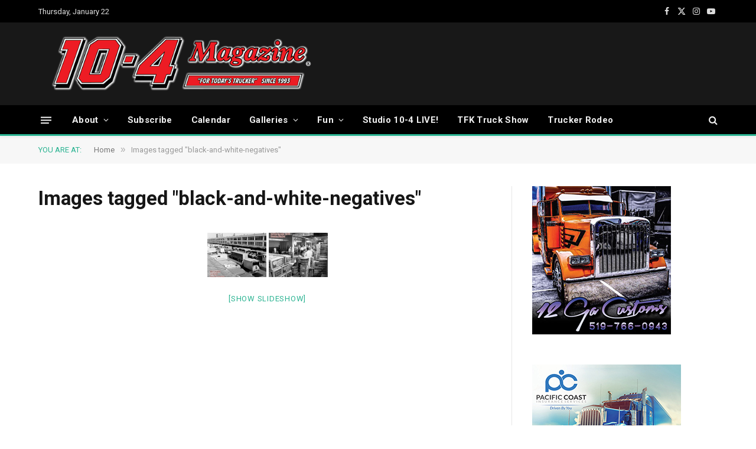

--- FILE ---
content_type: text/html; charset=UTF-8
request_url: https://www.tenfourmagazine.com/ngg_tag/black-and-white-negatives/
body_size: 17479
content:
<!DOCTYPE html>
<html lang="en-US" class="s-light site-s-light">

<head>

	<meta charset="UTF-8" />
	<meta name="viewport" content="width=device-width, initial-scale=1" />
	<title>black-and-white negatives &#8211; 10-4 Magazine</title><link rel="preload" as="font" href="https://www.tenfourmagazine.com/content/wp-content/themes/smart-mag/css/icons/fonts/ts-icons.woff2?v3.1" type="font/woff2" crossorigin="anonymous" />
<meta name='robots' content='max-image-preview:large' />
	<style>img:is([sizes="auto" i], [sizes^="auto," i]) { contain-intrinsic-size: 3000px 1500px }</style>
	
            <script data-no-defer="1" data-ezscrex="false" data-cfasync="false" data-pagespeed-no-defer data-cookieconsent="ignore">
                var ctPublicFunctions = {"_ajax_nonce":"e2554a559a","_rest_nonce":"32310584ff","_ajax_url":"\/content\/wp-admin\/admin-ajax.php","_rest_url":"https:\/\/www.tenfourmagazine.com\/content\/wp-json\/","data__cookies_type":"none","data__ajax_type":"rest","data__bot_detector_enabled":"1","data__frontend_data_log_enabled":1,"cookiePrefix":"","wprocket_detected":false,"host_url":"www.tenfourmagazine.com","text__ee_click_to_select":"Click to select the whole data","text__ee_original_email":"The complete one is","text__ee_got_it":"Got it","text__ee_blocked":"Blocked","text__ee_cannot_connect":"Cannot connect","text__ee_cannot_decode":"Can not decode email. Unknown reason","text__ee_email_decoder":"CleanTalk email decoder","text__ee_wait_for_decoding":"The magic is on the way!","text__ee_decoding_process":"Please wait a few seconds while we decode the contact data."}
            </script>
        
            <script data-no-defer="1" data-ezscrex="false" data-cfasync="false" data-pagespeed-no-defer data-cookieconsent="ignore">
                var ctPublic = {"_ajax_nonce":"e2554a559a","settings__forms__check_internal":"0","settings__forms__check_external":"0","settings__forms__force_protection":0,"settings__forms__search_test":"1","settings__forms__wc_add_to_cart":"0","settings__data__bot_detector_enabled":"1","settings__sfw__anti_crawler":0,"blog_home":"https:\/\/www.tenfourmagazine.com\/content\/","pixel__setting":"3","pixel__enabled":false,"pixel__url":null,"data__email_check_before_post":"1","data__email_check_exist_post":0,"data__cookies_type":"none","data__key_is_ok":true,"data__visible_fields_required":true,"wl_brandname":"Anti-Spam by CleanTalk","wl_brandname_short":"CleanTalk","ct_checkjs_key":376833395,"emailEncoderPassKey":"3f525b11f1827e2de476767d05268d85","bot_detector_forms_excluded":"W10=","advancedCacheExists":false,"varnishCacheExists":false,"wc_ajax_add_to_cart":true}
            </script>
        <link rel='dns-prefetch' href='//fd.cleantalk.org' />
<link rel='dns-prefetch' href='//fonts.googleapis.com' />
<link rel="alternate" type="application/rss+xml" title="10-4 Magazine &raquo; Feed" href="https://www.tenfourmagazine.com/content/feed/" />
<link rel="alternate" type="application/rss+xml" title="10-4 Magazine &raquo; Comments Feed" href="https://www.tenfourmagazine.com/content/comments/feed/" />
		<!-- This site uses the Google Analytics by MonsterInsights plugin v9.11.1 - Using Analytics tracking - https://www.monsterinsights.com/ -->
							<script src="//www.googletagmanager.com/gtag/js?id=G-GVK8RY42CL"  data-cfasync="false" data-wpfc-render="false" type="text/javascript" async></script>
			<script data-cfasync="false" data-wpfc-render="false" type="text/javascript">
				var mi_version = '9.11.1';
				var mi_track_user = true;
				var mi_no_track_reason = '';
								var MonsterInsightsDefaultLocations = {"page_location":"https:\/\/www.tenfourmagazine.com\/content\/ngg_tag\/black-and-white-negatives\/"};
								if ( typeof MonsterInsightsPrivacyGuardFilter === 'function' ) {
					var MonsterInsightsLocations = (typeof MonsterInsightsExcludeQuery === 'object') ? MonsterInsightsPrivacyGuardFilter( MonsterInsightsExcludeQuery ) : MonsterInsightsPrivacyGuardFilter( MonsterInsightsDefaultLocations );
				} else {
					var MonsterInsightsLocations = (typeof MonsterInsightsExcludeQuery === 'object') ? MonsterInsightsExcludeQuery : MonsterInsightsDefaultLocations;
				}

								var disableStrs = [
										'ga-disable-G-GVK8RY42CL',
									];

				/* Function to detect opted out users */
				function __gtagTrackerIsOptedOut() {
					for (var index = 0; index < disableStrs.length; index++) {
						if (document.cookie.indexOf(disableStrs[index] + '=true') > -1) {
							return true;
						}
					}

					return false;
				}

				/* Disable tracking if the opt-out cookie exists. */
				if (__gtagTrackerIsOptedOut()) {
					for (var index = 0; index < disableStrs.length; index++) {
						window[disableStrs[index]] = true;
					}
				}

				/* Opt-out function */
				function __gtagTrackerOptout() {
					for (var index = 0; index < disableStrs.length; index++) {
						document.cookie = disableStrs[index] + '=true; expires=Thu, 31 Dec 2099 23:59:59 UTC; path=/';
						window[disableStrs[index]] = true;
					}
				}

				if ('undefined' === typeof gaOptout) {
					function gaOptout() {
						__gtagTrackerOptout();
					}
				}
								window.dataLayer = window.dataLayer || [];

				window.MonsterInsightsDualTracker = {
					helpers: {},
					trackers: {},
				};
				if (mi_track_user) {
					function __gtagDataLayer() {
						dataLayer.push(arguments);
					}

					function __gtagTracker(type, name, parameters) {
						if (!parameters) {
							parameters = {};
						}

						if (parameters.send_to) {
							__gtagDataLayer.apply(null, arguments);
							return;
						}

						if (type === 'event') {
														parameters.send_to = monsterinsights_frontend.v4_id;
							var hookName = name;
							if (typeof parameters['event_category'] !== 'undefined') {
								hookName = parameters['event_category'] + ':' + name;
							}

							if (typeof MonsterInsightsDualTracker.trackers[hookName] !== 'undefined') {
								MonsterInsightsDualTracker.trackers[hookName](parameters);
							} else {
								__gtagDataLayer('event', name, parameters);
							}
							
						} else {
							__gtagDataLayer.apply(null, arguments);
						}
					}

					__gtagTracker('js', new Date());
					__gtagTracker('set', {
						'developer_id.dZGIzZG': true,
											});
					if ( MonsterInsightsLocations.page_location ) {
						__gtagTracker('set', MonsterInsightsLocations);
					}
										__gtagTracker('config', 'G-GVK8RY42CL', {"forceSSL":"true","link_attribution":"true"} );
										window.gtag = __gtagTracker;										(function () {
						/* https://developers.google.com/analytics/devguides/collection/analyticsjs/ */
						/* ga and __gaTracker compatibility shim. */
						var noopfn = function () {
							return null;
						};
						var newtracker = function () {
							return new Tracker();
						};
						var Tracker = function () {
							return null;
						};
						var p = Tracker.prototype;
						p.get = noopfn;
						p.set = noopfn;
						p.send = function () {
							var args = Array.prototype.slice.call(arguments);
							args.unshift('send');
							__gaTracker.apply(null, args);
						};
						var __gaTracker = function () {
							var len = arguments.length;
							if (len === 0) {
								return;
							}
							var f = arguments[len - 1];
							if (typeof f !== 'object' || f === null || typeof f.hitCallback !== 'function') {
								if ('send' === arguments[0]) {
									var hitConverted, hitObject = false, action;
									if ('event' === arguments[1]) {
										if ('undefined' !== typeof arguments[3]) {
											hitObject = {
												'eventAction': arguments[3],
												'eventCategory': arguments[2],
												'eventLabel': arguments[4],
												'value': arguments[5] ? arguments[5] : 1,
											}
										}
									}
									if ('pageview' === arguments[1]) {
										if ('undefined' !== typeof arguments[2]) {
											hitObject = {
												'eventAction': 'page_view',
												'page_path': arguments[2],
											}
										}
									}
									if (typeof arguments[2] === 'object') {
										hitObject = arguments[2];
									}
									if (typeof arguments[5] === 'object') {
										Object.assign(hitObject, arguments[5]);
									}
									if ('undefined' !== typeof arguments[1].hitType) {
										hitObject = arguments[1];
										if ('pageview' === hitObject.hitType) {
											hitObject.eventAction = 'page_view';
										}
									}
									if (hitObject) {
										action = 'timing' === arguments[1].hitType ? 'timing_complete' : hitObject.eventAction;
										hitConverted = mapArgs(hitObject);
										__gtagTracker('event', action, hitConverted);
									}
								}
								return;
							}

							function mapArgs(args) {
								var arg, hit = {};
								var gaMap = {
									'eventCategory': 'event_category',
									'eventAction': 'event_action',
									'eventLabel': 'event_label',
									'eventValue': 'event_value',
									'nonInteraction': 'non_interaction',
									'timingCategory': 'event_category',
									'timingVar': 'name',
									'timingValue': 'value',
									'timingLabel': 'event_label',
									'page': 'page_path',
									'location': 'page_location',
									'title': 'page_title',
									'referrer' : 'page_referrer',
								};
								for (arg in args) {
																		if (!(!args.hasOwnProperty(arg) || !gaMap.hasOwnProperty(arg))) {
										hit[gaMap[arg]] = args[arg];
									} else {
										hit[arg] = args[arg];
									}
								}
								return hit;
							}

							try {
								f.hitCallback();
							} catch (ex) {
							}
						};
						__gaTracker.create = newtracker;
						__gaTracker.getByName = newtracker;
						__gaTracker.getAll = function () {
							return [];
						};
						__gaTracker.remove = noopfn;
						__gaTracker.loaded = true;
						window['__gaTracker'] = __gaTracker;
					})();
									} else {
										console.log("");
					(function () {
						function __gtagTracker() {
							return null;
						}

						window['__gtagTracker'] = __gtagTracker;
						window['gtag'] = __gtagTracker;
					})();
									}
			</script>
							<!-- / Google Analytics by MonsterInsights -->
		<script type="text/javascript">
/* <![CDATA[ */
window._wpemojiSettings = {"baseUrl":"https:\/\/s.w.org\/images\/core\/emoji\/15.0.3\/72x72\/","ext":".png","svgUrl":"https:\/\/s.w.org\/images\/core\/emoji\/15.0.3\/svg\/","svgExt":".svg","source":{"concatemoji":"https:\/\/www.tenfourmagazine.com\/content\/wp-includes\/js\/wp-emoji-release.min.js?ver=5ea4fa3628ded6aed26b335454e0f28d"}};
/*! This file is auto-generated */
!function(i,n){var o,s,e;function c(e){try{var t={supportTests:e,timestamp:(new Date).valueOf()};sessionStorage.setItem(o,JSON.stringify(t))}catch(e){}}function p(e,t,n){e.clearRect(0,0,e.canvas.width,e.canvas.height),e.fillText(t,0,0);var t=new Uint32Array(e.getImageData(0,0,e.canvas.width,e.canvas.height).data),r=(e.clearRect(0,0,e.canvas.width,e.canvas.height),e.fillText(n,0,0),new Uint32Array(e.getImageData(0,0,e.canvas.width,e.canvas.height).data));return t.every(function(e,t){return e===r[t]})}function u(e,t,n){switch(t){case"flag":return n(e,"\ud83c\udff3\ufe0f\u200d\u26a7\ufe0f","\ud83c\udff3\ufe0f\u200b\u26a7\ufe0f")?!1:!n(e,"\ud83c\uddfa\ud83c\uddf3","\ud83c\uddfa\u200b\ud83c\uddf3")&&!n(e,"\ud83c\udff4\udb40\udc67\udb40\udc62\udb40\udc65\udb40\udc6e\udb40\udc67\udb40\udc7f","\ud83c\udff4\u200b\udb40\udc67\u200b\udb40\udc62\u200b\udb40\udc65\u200b\udb40\udc6e\u200b\udb40\udc67\u200b\udb40\udc7f");case"emoji":return!n(e,"\ud83d\udc26\u200d\u2b1b","\ud83d\udc26\u200b\u2b1b")}return!1}function f(e,t,n){var r="undefined"!=typeof WorkerGlobalScope&&self instanceof WorkerGlobalScope?new OffscreenCanvas(300,150):i.createElement("canvas"),a=r.getContext("2d",{willReadFrequently:!0}),o=(a.textBaseline="top",a.font="600 32px Arial",{});return e.forEach(function(e){o[e]=t(a,e,n)}),o}function t(e){var t=i.createElement("script");t.src=e,t.defer=!0,i.head.appendChild(t)}"undefined"!=typeof Promise&&(o="wpEmojiSettingsSupports",s=["flag","emoji"],n.supports={everything:!0,everythingExceptFlag:!0},e=new Promise(function(e){i.addEventListener("DOMContentLoaded",e,{once:!0})}),new Promise(function(t){var n=function(){try{var e=JSON.parse(sessionStorage.getItem(o));if("object"==typeof e&&"number"==typeof e.timestamp&&(new Date).valueOf()<e.timestamp+604800&&"object"==typeof e.supportTests)return e.supportTests}catch(e){}return null}();if(!n){if("undefined"!=typeof Worker&&"undefined"!=typeof OffscreenCanvas&&"undefined"!=typeof URL&&URL.createObjectURL&&"undefined"!=typeof Blob)try{var e="postMessage("+f.toString()+"("+[JSON.stringify(s),u.toString(),p.toString()].join(",")+"));",r=new Blob([e],{type:"text/javascript"}),a=new Worker(URL.createObjectURL(r),{name:"wpTestEmojiSupports"});return void(a.onmessage=function(e){c(n=e.data),a.terminate(),t(n)})}catch(e){}c(n=f(s,u,p))}t(n)}).then(function(e){for(var t in e)n.supports[t]=e[t],n.supports.everything=n.supports.everything&&n.supports[t],"flag"!==t&&(n.supports.everythingExceptFlag=n.supports.everythingExceptFlag&&n.supports[t]);n.supports.everythingExceptFlag=n.supports.everythingExceptFlag&&!n.supports.flag,n.DOMReady=!1,n.readyCallback=function(){n.DOMReady=!0}}).then(function(){return e}).then(function(){var e;n.supports.everything||(n.readyCallback(),(e=n.source||{}).concatemoji?t(e.concatemoji):e.wpemoji&&e.twemoji&&(t(e.twemoji),t(e.wpemoji)))}))}((window,document),window._wpemojiSettings);
/* ]]> */
</script>
<link rel='stylesheet' id='wooco-blocks-css' href='https://www.tenfourmagazine.com/content/wp-content/plugins/wpc-composite-products/assets/css/blocks.css?ver=7.6.7' type='text/css' media='all' />
<style id='wp-emoji-styles-inline-css' type='text/css'>

	img.wp-smiley, img.emoji {
		display: inline !important;
		border: none !important;
		box-shadow: none !important;
		height: 1em !important;
		width: 1em !important;
		margin: 0 0.07em !important;
		vertical-align: -0.1em !important;
		background: none !important;
		padding: 0 !important;
	}
</style>
<link rel='stylesheet' id='wp-block-library-css' href='https://www.tenfourmagazine.com/content/wp-includes/css/dist/block-library/style.min.css?ver=5ea4fa3628ded6aed26b335454e0f28d' type='text/css' media='all' />
<style id='classic-theme-styles-inline-css' type='text/css'>
/*! This file is auto-generated */
.wp-block-button__link{color:#fff;background-color:#32373c;border-radius:9999px;box-shadow:none;text-decoration:none;padding:calc(.667em + 2px) calc(1.333em + 2px);font-size:1.125em}.wp-block-file__button{background:#32373c;color:#fff;text-decoration:none}
</style>
<style id='global-styles-inline-css' type='text/css'>
:root{--wp--preset--aspect-ratio--square: 1;--wp--preset--aspect-ratio--4-3: 4/3;--wp--preset--aspect-ratio--3-4: 3/4;--wp--preset--aspect-ratio--3-2: 3/2;--wp--preset--aspect-ratio--2-3: 2/3;--wp--preset--aspect-ratio--16-9: 16/9;--wp--preset--aspect-ratio--9-16: 9/16;--wp--preset--color--black: #000000;--wp--preset--color--cyan-bluish-gray: #abb8c3;--wp--preset--color--white: #ffffff;--wp--preset--color--pale-pink: #f78da7;--wp--preset--color--vivid-red: #cf2e2e;--wp--preset--color--luminous-vivid-orange: #ff6900;--wp--preset--color--luminous-vivid-amber: #fcb900;--wp--preset--color--light-green-cyan: #7bdcb5;--wp--preset--color--vivid-green-cyan: #00d084;--wp--preset--color--pale-cyan-blue: #8ed1fc;--wp--preset--color--vivid-cyan-blue: #0693e3;--wp--preset--color--vivid-purple: #9b51e0;--wp--preset--gradient--vivid-cyan-blue-to-vivid-purple: linear-gradient(135deg,rgba(6,147,227,1) 0%,rgb(155,81,224) 100%);--wp--preset--gradient--light-green-cyan-to-vivid-green-cyan: linear-gradient(135deg,rgb(122,220,180) 0%,rgb(0,208,130) 100%);--wp--preset--gradient--luminous-vivid-amber-to-luminous-vivid-orange: linear-gradient(135deg,rgba(252,185,0,1) 0%,rgba(255,105,0,1) 100%);--wp--preset--gradient--luminous-vivid-orange-to-vivid-red: linear-gradient(135deg,rgba(255,105,0,1) 0%,rgb(207,46,46) 100%);--wp--preset--gradient--very-light-gray-to-cyan-bluish-gray: linear-gradient(135deg,rgb(238,238,238) 0%,rgb(169,184,195) 100%);--wp--preset--gradient--cool-to-warm-spectrum: linear-gradient(135deg,rgb(74,234,220) 0%,rgb(151,120,209) 20%,rgb(207,42,186) 40%,rgb(238,44,130) 60%,rgb(251,105,98) 80%,rgb(254,248,76) 100%);--wp--preset--gradient--blush-light-purple: linear-gradient(135deg,rgb(255,206,236) 0%,rgb(152,150,240) 100%);--wp--preset--gradient--blush-bordeaux: linear-gradient(135deg,rgb(254,205,165) 0%,rgb(254,45,45) 50%,rgb(107,0,62) 100%);--wp--preset--gradient--luminous-dusk: linear-gradient(135deg,rgb(255,203,112) 0%,rgb(199,81,192) 50%,rgb(65,88,208) 100%);--wp--preset--gradient--pale-ocean: linear-gradient(135deg,rgb(255,245,203) 0%,rgb(182,227,212) 50%,rgb(51,167,181) 100%);--wp--preset--gradient--electric-grass: linear-gradient(135deg,rgb(202,248,128) 0%,rgb(113,206,126) 100%);--wp--preset--gradient--midnight: linear-gradient(135deg,rgb(2,3,129) 0%,rgb(40,116,252) 100%);--wp--preset--font-size--small: 13px;--wp--preset--font-size--medium: 20px;--wp--preset--font-size--large: 36px;--wp--preset--font-size--x-large: 42px;--wp--preset--font-family--inter: "Inter", sans-serif;--wp--preset--font-family--cardo: Cardo;--wp--preset--spacing--20: 0.44rem;--wp--preset--spacing--30: 0.67rem;--wp--preset--spacing--40: 1rem;--wp--preset--spacing--50: 1.5rem;--wp--preset--spacing--60: 2.25rem;--wp--preset--spacing--70: 3.38rem;--wp--preset--spacing--80: 5.06rem;--wp--preset--shadow--natural: 6px 6px 9px rgba(0, 0, 0, 0.2);--wp--preset--shadow--deep: 12px 12px 50px rgba(0, 0, 0, 0.4);--wp--preset--shadow--sharp: 6px 6px 0px rgba(0, 0, 0, 0.2);--wp--preset--shadow--outlined: 6px 6px 0px -3px rgba(255, 255, 255, 1), 6px 6px rgba(0, 0, 0, 1);--wp--preset--shadow--crisp: 6px 6px 0px rgba(0, 0, 0, 1);}:where(.is-layout-flex){gap: 0.5em;}:where(.is-layout-grid){gap: 0.5em;}body .is-layout-flex{display: flex;}.is-layout-flex{flex-wrap: wrap;align-items: center;}.is-layout-flex > :is(*, div){margin: 0;}body .is-layout-grid{display: grid;}.is-layout-grid > :is(*, div){margin: 0;}:where(.wp-block-columns.is-layout-flex){gap: 2em;}:where(.wp-block-columns.is-layout-grid){gap: 2em;}:where(.wp-block-post-template.is-layout-flex){gap: 1.25em;}:where(.wp-block-post-template.is-layout-grid){gap: 1.25em;}.has-black-color{color: var(--wp--preset--color--black) !important;}.has-cyan-bluish-gray-color{color: var(--wp--preset--color--cyan-bluish-gray) !important;}.has-white-color{color: var(--wp--preset--color--white) !important;}.has-pale-pink-color{color: var(--wp--preset--color--pale-pink) !important;}.has-vivid-red-color{color: var(--wp--preset--color--vivid-red) !important;}.has-luminous-vivid-orange-color{color: var(--wp--preset--color--luminous-vivid-orange) !important;}.has-luminous-vivid-amber-color{color: var(--wp--preset--color--luminous-vivid-amber) !important;}.has-light-green-cyan-color{color: var(--wp--preset--color--light-green-cyan) !important;}.has-vivid-green-cyan-color{color: var(--wp--preset--color--vivid-green-cyan) !important;}.has-pale-cyan-blue-color{color: var(--wp--preset--color--pale-cyan-blue) !important;}.has-vivid-cyan-blue-color{color: var(--wp--preset--color--vivid-cyan-blue) !important;}.has-vivid-purple-color{color: var(--wp--preset--color--vivid-purple) !important;}.has-black-background-color{background-color: var(--wp--preset--color--black) !important;}.has-cyan-bluish-gray-background-color{background-color: var(--wp--preset--color--cyan-bluish-gray) !important;}.has-white-background-color{background-color: var(--wp--preset--color--white) !important;}.has-pale-pink-background-color{background-color: var(--wp--preset--color--pale-pink) !important;}.has-vivid-red-background-color{background-color: var(--wp--preset--color--vivid-red) !important;}.has-luminous-vivid-orange-background-color{background-color: var(--wp--preset--color--luminous-vivid-orange) !important;}.has-luminous-vivid-amber-background-color{background-color: var(--wp--preset--color--luminous-vivid-amber) !important;}.has-light-green-cyan-background-color{background-color: var(--wp--preset--color--light-green-cyan) !important;}.has-vivid-green-cyan-background-color{background-color: var(--wp--preset--color--vivid-green-cyan) !important;}.has-pale-cyan-blue-background-color{background-color: var(--wp--preset--color--pale-cyan-blue) !important;}.has-vivid-cyan-blue-background-color{background-color: var(--wp--preset--color--vivid-cyan-blue) !important;}.has-vivid-purple-background-color{background-color: var(--wp--preset--color--vivid-purple) !important;}.has-black-border-color{border-color: var(--wp--preset--color--black) !important;}.has-cyan-bluish-gray-border-color{border-color: var(--wp--preset--color--cyan-bluish-gray) !important;}.has-white-border-color{border-color: var(--wp--preset--color--white) !important;}.has-pale-pink-border-color{border-color: var(--wp--preset--color--pale-pink) !important;}.has-vivid-red-border-color{border-color: var(--wp--preset--color--vivid-red) !important;}.has-luminous-vivid-orange-border-color{border-color: var(--wp--preset--color--luminous-vivid-orange) !important;}.has-luminous-vivid-amber-border-color{border-color: var(--wp--preset--color--luminous-vivid-amber) !important;}.has-light-green-cyan-border-color{border-color: var(--wp--preset--color--light-green-cyan) !important;}.has-vivid-green-cyan-border-color{border-color: var(--wp--preset--color--vivid-green-cyan) !important;}.has-pale-cyan-blue-border-color{border-color: var(--wp--preset--color--pale-cyan-blue) !important;}.has-vivid-cyan-blue-border-color{border-color: var(--wp--preset--color--vivid-cyan-blue) !important;}.has-vivid-purple-border-color{border-color: var(--wp--preset--color--vivid-purple) !important;}.has-vivid-cyan-blue-to-vivid-purple-gradient-background{background: var(--wp--preset--gradient--vivid-cyan-blue-to-vivid-purple) !important;}.has-light-green-cyan-to-vivid-green-cyan-gradient-background{background: var(--wp--preset--gradient--light-green-cyan-to-vivid-green-cyan) !important;}.has-luminous-vivid-amber-to-luminous-vivid-orange-gradient-background{background: var(--wp--preset--gradient--luminous-vivid-amber-to-luminous-vivid-orange) !important;}.has-luminous-vivid-orange-to-vivid-red-gradient-background{background: var(--wp--preset--gradient--luminous-vivid-orange-to-vivid-red) !important;}.has-very-light-gray-to-cyan-bluish-gray-gradient-background{background: var(--wp--preset--gradient--very-light-gray-to-cyan-bluish-gray) !important;}.has-cool-to-warm-spectrum-gradient-background{background: var(--wp--preset--gradient--cool-to-warm-spectrum) !important;}.has-blush-light-purple-gradient-background{background: var(--wp--preset--gradient--blush-light-purple) !important;}.has-blush-bordeaux-gradient-background{background: var(--wp--preset--gradient--blush-bordeaux) !important;}.has-luminous-dusk-gradient-background{background: var(--wp--preset--gradient--luminous-dusk) !important;}.has-pale-ocean-gradient-background{background: var(--wp--preset--gradient--pale-ocean) !important;}.has-electric-grass-gradient-background{background: var(--wp--preset--gradient--electric-grass) !important;}.has-midnight-gradient-background{background: var(--wp--preset--gradient--midnight) !important;}.has-small-font-size{font-size: var(--wp--preset--font-size--small) !important;}.has-medium-font-size{font-size: var(--wp--preset--font-size--medium) !important;}.has-large-font-size{font-size: var(--wp--preset--font-size--large) !important;}.has-x-large-font-size{font-size: var(--wp--preset--font-size--x-large) !important;}
:where(.wp-block-post-template.is-layout-flex){gap: 1.25em;}:where(.wp-block-post-template.is-layout-grid){gap: 1.25em;}
:where(.wp-block-columns.is-layout-flex){gap: 2em;}:where(.wp-block-columns.is-layout-grid){gap: 2em;}
:root :where(.wp-block-pullquote){font-size: 1.5em;line-height: 1.6;}
</style>
<link rel='stylesheet' id='cleantalk-public-css-css' href='https://www.tenfourmagazine.com/content/wp-content/plugins/cleantalk-spam-protect/css/cleantalk-public.min.css?ver=6.70.1_1767570934' type='text/css' media='all' />
<link rel='stylesheet' id='cleantalk-email-decoder-css-css' href='https://www.tenfourmagazine.com/content/wp-content/plugins/cleantalk-spam-protect/css/cleantalk-email-decoder.min.css?ver=6.70.1_1767570934' type='text/css' media='all' />
<link rel='stylesheet' id='woocommerce-layout-css' href='https://www.tenfourmagazine.com/content/wp-content/plugins/woocommerce/assets/css/woocommerce-layout.css?ver=9.5.3' type='text/css' media='all' />
<link rel='stylesheet' id='woocommerce-general-css' href='https://www.tenfourmagazine.com/content/wp-content/plugins/woocommerce/assets/css/woocommerce.css?ver=9.5.3' type='text/css' media='all' />
<style id='woocommerce-inline-inline-css' type='text/css'>
.woocommerce form .form-row .required { visibility: visible; }
</style>
<link rel='stylesheet' id='ngg_trigger_buttons-css' href='https://www.tenfourmagazine.com/content/wp-content/plugins/nextgen-gallery/static/GalleryDisplay/trigger_buttons.css?ver=3.59.9' type='text/css' media='all' />
<link rel='stylesheet' id='fancybox-0-css' href='https://www.tenfourmagazine.com/content/wp-content/plugins/nextgen-gallery/static/Lightbox/fancybox/jquery.fancybox-1.3.4.css?ver=3.59.9' type='text/css' media='all' />
<link rel='stylesheet' id='fontawesome_v4_shim_style-css' href='https://www.tenfourmagazine.com/content/wp-content/plugins/nextgen-gallery/static/FontAwesome/css/v4-shims.min.css?ver=5ea4fa3628ded6aed26b335454e0f28d' type='text/css' media='all' />
<link rel='stylesheet' id='fontawesome-css' href='https://www.tenfourmagazine.com/content/wp-content/plugins/nextgen-gallery/static/FontAwesome/css/all.min.css?ver=5ea4fa3628ded6aed26b335454e0f28d' type='text/css' media='all' />
<link rel='stylesheet' id='nextgen_pagination_style-css' href='https://www.tenfourmagazine.com/content/wp-content/plugins/nextgen-gallery/static/GalleryDisplay/pagination_style.css?ver=3.59.9' type='text/css' media='all' />
<link rel='stylesheet' id='nextgen_basic_thumbnails_style-css' href='https://www.tenfourmagazine.com/content/wp-content/plugins/nextgen-gallery/static/Thumbnails/nextgen_basic_thumbnails.css?ver=3.59.9' type='text/css' media='all' />
<link rel='stylesheet' id='wooco-frontend-css' href='https://www.tenfourmagazine.com/content/wp-content/plugins/wpc-composite-products/assets/css/frontend.css?ver=7.6.7' type='text/css' media='all' />
<link rel='stylesheet' id='woosb-frontend-css' href='https://www.tenfourmagazine.com/content/wp-content/plugins/woo-product-bundle-premium/assets/css/frontend.css?ver=7.2.4' type='text/css' media='all' />
<link rel='stylesheet' id='smartmag-core-css' href='https://www.tenfourmagazine.com/content/wp-content/themes/smart-mag/style.css?ver=10.2.1' type='text/css' media='all' />
<link rel='stylesheet' id='smartmag-fonts-css' href='https://fonts.googleapis.com/css?family=Roboto%3A400%2C400i%2C500%2C700&#038;display=swap' type='text/css' media='all' />
<link rel='stylesheet' id='smartmag-magnific-popup-css' href='https://www.tenfourmagazine.com/content/wp-content/themes/smart-mag/css/lightbox.css?ver=10.2.1' type='text/css' media='all' />
<link rel='stylesheet' id='smartmag-icons-css' href='https://www.tenfourmagazine.com/content/wp-content/themes/smart-mag/css/icons/icons.css?ver=10.2.1' type='text/css' media='all' />
<link rel='stylesheet' id='smartmag-woocommerce-css' href='https://www.tenfourmagazine.com/content/wp-content/themes/smart-mag/css/woocommerce.css?ver=10.2.1' type='text/css' media='all' />
<link rel='stylesheet' id='smartmag-skin-css' href='https://www.tenfourmagazine.com/content/wp-content/themes/smart-mag/css/skin-thezine.css?ver=10.2.1' type='text/css' media='all' />
<style id='smartmag-skin-inline-css' type='text/css'>
:root { --main-width: 1150px; }
.smart-head-main { --c-shadow: rgba(10,10,10,0.04); }
.smart-head-main .smart-head-top { --head-h: 38px; }
.smart-head-main .smart-head-mid { --head-h: 140px; }
.s-dark .smart-head-main .smart-head-mid,
.smart-head-main .s-dark.smart-head-mid { background-color: #181818; }
.smart-head-main .smart-head-bot { --head-h: 52px; border-bottom-width: 3px; border-bottom-color: var(--c-main); }
.navigation-main .menu > li > a { letter-spacing: 0.02em; }
.navigation-main { --nav-items-space: 16px; }
.nav-hov-b .menu > li > a:before { border-width: 0px; }
.smart-head-mobile .smart-head-mid { border-top-width: 3px; }
.smart-head-main .offcanvas-toggle { transform: scale(0.69); }
.loop-grid .ratio-is-custom { padding-bottom: calc(100% / 1.68); }
.loop-list .ratio-is-custom { padding-bottom: calc(100% / 1.575); }
.list-post { --list-p-media-width: 44%; --list-p-media-max-width: 85%; }
.list-post .media:not(i) { --list-p-media-max-width: 44%; }
.loop-small .media:not(i) { max-width: 104px; }
.single .featured .ratio-is-custom { padding-bottom: calc(100% / 2); }


</style>
<script type="text/javascript" id="smartmag-lazy-inline-js-after">
/* <![CDATA[ */
/**
 * @copyright ThemeSphere
 * @preserve
 */
var BunyadLazy={};BunyadLazy.load=function(){function a(e,n){var t={};e.dataset.bgset&&e.dataset.sizes?(t.sizes=e.dataset.sizes,t.srcset=e.dataset.bgset):t.src=e.dataset.bgsrc,function(t){var a=t.dataset.ratio;if(0<a){const e=t.parentElement;if(e.classList.contains("media-ratio")){const n=e.style;n.getPropertyValue("--a-ratio")||(n.paddingBottom=100/a+"%")}}}(e);var a,o=document.createElement("img");for(a in o.onload=function(){var t="url('"+(o.currentSrc||o.src)+"')",a=e.style;a.backgroundImage!==t&&requestAnimationFrame(()=>{a.backgroundImage=t,n&&n()}),o.onload=null,o.onerror=null,o=null},o.onerror=o.onload,t)o.setAttribute(a,t[a]);o&&o.complete&&0<o.naturalWidth&&o.onload&&o.onload()}function e(t){t.dataset.loaded||a(t,()=>{document.dispatchEvent(new Event("lazyloaded")),t.dataset.loaded=1})}function n(t){"complete"===document.readyState?t():window.addEventListener("load",t)}return{initEarly:function(){var t,a=()=>{document.querySelectorAll(".img.bg-cover:not(.lazyload)").forEach(e)};"complete"!==document.readyState?(t=setInterval(a,150),n(()=>{a(),clearInterval(t)})):a()},callOnLoad:n,initBgImages:function(t){t&&n(()=>{document.querySelectorAll(".img.bg-cover").forEach(e)})},bgLoad:a}}(),BunyadLazy.load.initEarly();
/* ]]> */
</script>
<script type="text/javascript" src="https://www.tenfourmagazine.com/content/wp-content/plugins/google-analytics-for-wordpress/assets/js/frontend-gtag.min.js?ver=9.11.1" id="monsterinsights-frontend-script-js" async="async" data-wp-strategy="async"></script>
<script data-cfasync="false" data-wpfc-render="false" type="text/javascript" id='monsterinsights-frontend-script-js-extra'>/* <![CDATA[ */
var monsterinsights_frontend = {"js_events_tracking":"true","download_extensions":"doc,pdf,ppt,zip,xls,docx,pptx,xlsx","inbound_paths":"[{\"path\":\"\\\/go\\\/\",\"label\":\"affiliate\"},{\"path\":\"\\\/recommend\\\/\",\"label\":\"affiliate\"}]","home_url":"https:\/\/www.tenfourmagazine.com\/content","hash_tracking":"false","v4_id":"G-GVK8RY42CL"};/* ]]> */
</script>
<script type="text/javascript" src="https://www.tenfourmagazine.com/content/wp-content/plugins/cleantalk-spam-protect/js/apbct-public-bundle.min.js?ver=6.70.1_1767570934" id="apbct-public-bundle.min-js-js"></script>
<script type="text/javascript" src="https://fd.cleantalk.org/ct-bot-detector-wrapper.js?ver=6.70.1" id="ct_bot_detector-js" defer="defer" data-wp-strategy="defer"></script>
<script type="text/javascript" src="https://www.tenfourmagazine.com/content/wp-includes/js/jquery/jquery.min.js?ver=3.7.1" id="jquery-core-js"></script>
<script type="text/javascript" src="https://www.tenfourmagazine.com/content/wp-includes/js/jquery/jquery-migrate.min.js?ver=3.4.1" id="jquery-migrate-js"></script>
<script type="text/javascript" src="https://www.tenfourmagazine.com/content/wp-content/plugins/woocommerce/assets/js/jquery-blockui/jquery.blockUI.min.js?ver=2.7.0-wc.9.5.3" id="jquery-blockui-js" defer="defer" data-wp-strategy="defer"></script>
<script type="text/javascript" id="wc-add-to-cart-js-extra">
/* <![CDATA[ */
var wc_add_to_cart_params = {"ajax_url":"\/content\/wp-admin\/admin-ajax.php","wc_ajax_url":"\/content\/?wc-ajax=%%endpoint%%","i18n_view_cart":"View cart","cart_url":"https:\/\/www.tenfourmagazine.com\/content\/cart\/","is_cart":"","cart_redirect_after_add":"no"};
/* ]]> */
</script>
<script type="text/javascript" src="https://www.tenfourmagazine.com/content/wp-content/plugins/woocommerce/assets/js/frontend/add-to-cart.min.js?ver=9.5.3" id="wc-add-to-cart-js" defer="defer" data-wp-strategy="defer"></script>
<script type="text/javascript" src="https://www.tenfourmagazine.com/content/wp-content/plugins/woocommerce/assets/js/js-cookie/js.cookie.min.js?ver=2.1.4-wc.9.5.3" id="js-cookie-js" defer="defer" data-wp-strategy="defer"></script>
<script type="text/javascript" id="woocommerce-js-extra">
/* <![CDATA[ */
var woocommerce_params = {"ajax_url":"\/content\/wp-admin\/admin-ajax.php","wc_ajax_url":"\/content\/?wc-ajax=%%endpoint%%"};
/* ]]> */
</script>
<script type="text/javascript" src="https://www.tenfourmagazine.com/content/wp-content/plugins/woocommerce/assets/js/frontend/woocommerce.min.js?ver=9.5.3" id="woocommerce-js" defer="defer" data-wp-strategy="defer"></script>
<script type="text/javascript" id="photocrati_ajax-js-extra">
/* <![CDATA[ */
var photocrati_ajax = {"url":"https:\/\/www.tenfourmagazine.com\/content\/index.php?photocrati_ajax=1","rest_url":"https:\/\/www.tenfourmagazine.com\/content\/wp-json\/","wp_home_url":"https:\/\/www.tenfourmagazine.com\/content","wp_site_url":"https:\/\/www.tenfourmagazine.com\/content","wp_root_url":"https:\/\/www.tenfourmagazine.com\/content","wp_plugins_url":"https:\/\/www.tenfourmagazine.com\/content\/wp-content\/plugins","wp_content_url":"https:\/\/www.tenfourmagazine.com\/content\/wp-content","wp_includes_url":"https:\/\/www.tenfourmagazine.com\/content\/wp-includes\/","ngg_param_slug":"nggallery","rest_nonce":"32310584ff"};
/* ]]> */
</script>
<script type="text/javascript" src="https://www.tenfourmagazine.com/content/wp-content/plugins/nextgen-gallery/static/Legacy/ajax.min.js?ver=3.59.9" id="photocrati_ajax-js"></script>
<script type="text/javascript" src="https://www.tenfourmagazine.com/content/wp-content/plugins/nextgen-gallery/static/FontAwesome/js/v4-shims.min.js?ver=5.3.1" id="fontawesome_v4_shim-js"></script>
<script type="text/javascript" defer crossorigin="anonymous" data-auto-replace-svg="false" data-keep-original-source="false" data-search-pseudo-elements src="https://www.tenfourmagazine.com/content/wp-content/plugins/nextgen-gallery/static/FontAwesome/js/all.min.js?ver=5.3.1" id="fontawesome-js"></script>
<script type="text/javascript" src="https://www.tenfourmagazine.com/content/wp-content/plugins/nextgen-gallery/static/Thumbnails/nextgen_basic_thumbnails.js?ver=3.59.9" id="nextgen_basic_thumbnails_script-js"></script>
<script type="text/javascript" src="https://www.tenfourmagazine.com/content/wp-content/plugins/nextgen-gallery/static/Thumbnails/ajax_pagination.js?ver=3.59.9" id="nextgen-basic-thumbnails-ajax-pagination-js"></script>
<link rel="https://api.w.org/" href="https://www.tenfourmagazine.com/content/wp-json/" /><link rel="alternate" title="JSON" type="application/json" href="https://www.tenfourmagazine.com/content/wp-json/wp/v2/posts/0" /><link rel="EditURI" type="application/rsd+xml" title="RSD" href="https://www.tenfourmagazine.com/content/xmlrpc.php?rsd" />

<link rel="alternate" title="oEmbed (JSON)" type="application/json+oembed" href="https://www.tenfourmagazine.com/content/wp-json/oembed/1.0/embed?url" />
<link rel="alternate" title="oEmbed (XML)" type="text/xml+oembed" href="https://www.tenfourmagazine.com/content/wp-json/oembed/1.0/embed?url&#038;format=xml" />
	<noscript><style>.woocommerce-product-gallery{ opacity: 1 !important; }</style></noscript>
	
		<script>
		var BunyadSchemeKey = 'bunyad-scheme';
		(() => {
			const d = document.documentElement;
			const c = d.classList;
			var scheme = localStorage.getItem(BunyadSchemeKey);
			
			if (scheme) {
				d.dataset.origClass = c;
				scheme === 'dark' ? c.remove('s-light', 'site-s-light') : c.remove('s-dark', 'site-s-dark');
				c.add('site-s-' + scheme, 's-' + scheme);
			}
		})();
		</script>
		<meta name="generator" content="Elementor 3.26.5; features: additional_custom_breakpoints; settings: css_print_method-external, google_font-enabled, font_display-swap">
			<style>
				.e-con.e-parent:nth-of-type(n+4):not(.e-lazyloaded):not(.e-no-lazyload),
				.e-con.e-parent:nth-of-type(n+4):not(.e-lazyloaded):not(.e-no-lazyload) * {
					background-image: none !important;
				}
				@media screen and (max-height: 1024px) {
					.e-con.e-parent:nth-of-type(n+3):not(.e-lazyloaded):not(.e-no-lazyload),
					.e-con.e-parent:nth-of-type(n+3):not(.e-lazyloaded):not(.e-no-lazyload) * {
						background-image: none !important;
					}
				}
				@media screen and (max-height: 640px) {
					.e-con.e-parent:nth-of-type(n+2):not(.e-lazyloaded):not(.e-no-lazyload),
					.e-con.e-parent:nth-of-type(n+2):not(.e-lazyloaded):not(.e-no-lazyload) * {
						background-image: none !important;
					}
				}
			</style>
			<style class='wp-fonts-local' type='text/css'>
@font-face{font-family:Inter;font-style:normal;font-weight:300 900;font-display:fallback;src:url('https://www.tenfourmagazine.com/content/wp-content/plugins/woocommerce/assets/fonts/Inter-VariableFont_slnt,wght.woff2') format('woff2');font-stretch:normal;}
@font-face{font-family:Cardo;font-style:normal;font-weight:400;font-display:fallback;src:url('https://www.tenfourmagazine.com/content/wp-content/plugins/woocommerce/assets/fonts/cardo_normal_400.woff2') format('woff2');}
</style>
<link rel="icon" href="https://www.tenfourmagazine.com/content/wp-content/uploads/2024/05/cropped-RedLogo512x512-32x32.png" sizes="32x32" />
<link rel="icon" href="https://www.tenfourmagazine.com/content/wp-content/uploads/2024/05/cropped-RedLogo512x512-192x192.png" sizes="192x192" />
<link rel="apple-touch-icon" href="https://www.tenfourmagazine.com/content/wp-content/uploads/2024/05/cropped-RedLogo512x512-180x180.png" />
<meta name="msapplication-TileImage" content="https://www.tenfourmagazine.com/content/wp-content/uploads/2024/05/cropped-RedLogo512x512-270x270.png" />

	<script>
	document.querySelector('head').innerHTML += '<style class="bunyad-img-effects-css">.main-wrap .wp-post-image, .post-content img { opacity: 0; }</style>';
	</script>

</head>

<body class="-template-default page page-id- page-parent theme-smart-mag woocommerce-no-js right-sidebar has-lb has-lb-sm img-effects ts-img-hov-fade has-sb-sep layout-normal elementor-default elementor-kit-39337">



<div class="main-wrap">

	
<div class="off-canvas-backdrop"></div>
<div class="mobile-menu-container off-canvas s-dark" id="off-canvas">

	<div class="off-canvas-head">
		<a href="#" class="close">
			<span class="visuallyhidden">Close Menu</span>
			<i class="tsi tsi-times"></i>
		</a>

		<div class="ts-logo">
					</div>
	</div>

	<div class="off-canvas-content">

					<ul class="mobile-menu"></ul>
		
		
		
		<div class="spc-social-block spc-social spc-social-b smart-head-social">
		
			
				<a href="https://www.facebook.com/TenFourMagazine/" class="link service s-facebook" target="_blank" rel="nofollow noopener">
					<i class="icon tsi tsi-facebook"></i>					<span class="visuallyhidden">Facebook</span>
				</a>
									
			
				<a href="https://twitter.com/tenfourmag" class="link service s-twitter" target="_blank" rel="nofollow noopener">
					<i class="icon tsi tsi-twitter"></i>					<span class="visuallyhidden">X (Twitter)</span>
				</a>
									
			
				<a href="https://www.instagram.com/tenfourmagazine" class="link service s-instagram" target="_blank" rel="nofollow noopener">
					<i class="icon tsi tsi-instagram"></i>					<span class="visuallyhidden">Instagram</span>
				</a>
									
			
		</div>

		
	</div>

</div>
<div class="smart-head smart-head-a smart-head-main" id="smart-head" data-sticky="bot" data-sticky-type="smart" data-sticky-full>
	
	<div class="smart-head-row smart-head-top s-dark smart-head-row-full">

		<div class="inner wrap">

							
				<div class="items items-left ">
				
<span class="h-date">
	Thursday, January 22</span>				</div>

							
				<div class="items items-center empty">
								</div>

							
				<div class="items items-right ">
				
		<div class="spc-social-block spc-social spc-social-a smart-head-social">
		
			
				<a href="https://www.facebook.com/TenFourMagazine/" class="link service s-facebook" target="_blank" rel="nofollow noopener">
					<i class="icon tsi tsi-facebook"></i>					<span class="visuallyhidden">Facebook</span>
				</a>
									
			
				<a href="https://twitter.com/tenfourmag" class="link service s-twitter" target="_blank" rel="nofollow noopener">
					<i class="icon tsi tsi-twitter"></i>					<span class="visuallyhidden">X (Twitter)</span>
				</a>
									
			
				<a href="https://www.instagram.com/tenfourmagazine" class="link service s-instagram" target="_blank" rel="nofollow noopener">
					<i class="icon tsi tsi-instagram"></i>					<span class="visuallyhidden">Instagram</span>
				</a>
									
			
				<a href="https://www.youtube.com/channel/UCKxQSmvOOMRLRQDX1SyEuGw" class="link service s-youtube" target="_blank" rel="nofollow noopener">
					<i class="icon tsi tsi-youtube-play"></i>					<span class="visuallyhidden">YouTube</span>
				</a>
									
			
		</div>

						</div>

						
		</div>
	</div>

	
	<div class="smart-head-row smart-head-mid s-dark smart-head-row-full">

		<div class="inner wrap">

							
				<div class="items items-left ">
					<a href="https://www.tenfourmagazine.com/content/" title="10-4 Magazine" rel="home" class="logo-link ts-logo logo-is-image">
		<span>
			
				
					<img fetchpriority="high" src="https://www.tenfourmagazine.com/content/wp-content/uploads/2023/07/WebLogo23smaller.png" class="logo-image" alt="10-4 Magazine" width="600" height="149"/>
									 
					</span>
	</a>				</div>

							
				<div class="items items-center empty">
								</div>

							
				<div class="items items-right empty">
								</div>

						
		</div>
	</div>

	
	<div class="smart-head-row smart-head-bot s-dark smart-head-row-full">

		<div class="inner wrap">

							
				<div class="items items-left ">
				
<button class="offcanvas-toggle has-icon" type="button" aria-label="Menu">
	<span class="hamburger-icon hamburger-icon-a">
		<span class="inner"></span>
	</span>
</button>	<div class="nav-wrap">
		<nav class="navigation navigation-main nav-hov-b has-search">
			<ul id="menu-10-4" class="menu"><li id="menu-item-46584" class="menu-item menu-item-type-custom menu-item-object-custom menu-item-has-children menu-item-46584"><a>About</a>
<ul class="sub-menu">
	<li id="menu-item-90" class="menu-item menu-item-type-post_type menu-item-object-page menu-item-90"><a href="https://www.tenfourmagazine.com/content/about-10-4-magazine/">About 10-4</a></li>
	<li id="menu-item-153" class="menu-item menu-item-type-post_type menu-item-object-page menu-item-153"><a href="https://www.tenfourmagazine.com/content/contact-us/">Contact</a></li>
	<li id="menu-item-156" class="menu-item menu-item-type-post_type menu-item-object-page menu-item-156"><a href="https://www.tenfourmagazine.com/content/our-advertisers/">Our Advertisers</a></li>
</ul>
</li>
<li id="menu-item-96" class="menu-item menu-item-type-post_type menu-item-object-page menu-item-96"><a href="https://www.tenfourmagazine.com/content/subscribe/">Subscribe</a></li>
<li id="menu-item-163" class="menu-item menu-item-type-post_type menu-item-object-page menu-item-163"><a href="https://www.tenfourmagazine.com/content/truck-show-and-events/">Calendar</a></li>
<li id="menu-item-438" class="menu-item menu-item-type-custom menu-item-object-custom menu-item-has-children menu-item-438"><a>Galleries</a>
<ul class="sub-menu">
	<li id="menu-item-455" class="menu-item menu-item-type-post_type menu-item-object-page menu-item-455"><a href="https://www.tenfourmagazine.com/content/centerfold-gallery/">Centerfolds</a></li>
	<li id="menu-item-447" class="menu-item menu-item-type-post_type menu-item-object-page menu-item-447"><a href="https://www.tenfourmagazine.com/content/cover-page-gallery/">Covers</a></li>
</ul>
</li>
<li id="menu-item-339" class="menu-item menu-item-type-custom menu-item-object-custom menu-item-has-children menu-item-339"><a>Fun</a>
<ul class="sub-menu">
	<li id="menu-item-180" class="menu-item menu-item-type-post_type menu-item-object-page menu-item-180"><a href="https://www.tenfourmagazine.com/content/truckertoons/">Truckertoons</a></li>
	<li id="menu-item-133" class="menu-item menu-item-type-post_type menu-item-object-page menu-item-133"><a href="https://www.tenfourmagazine.com/content/words-to-live-by/">Words To Live By</a></li>
</ul>
</li>
<li id="menu-item-47543" class="menu-item menu-item-type-post_type menu-item-object-page menu-item-47543"><a href="https://www.tenfourmagazine.com/content/studio-10-4-live/">Studio 10-4 LIVE!</a></li>
<li id="menu-item-34631" class="menu-item menu-item-type-post_type menu-item-object-page menu-item-34631"><a href="https://www.tenfourmagazine.com/content/tfk-truck-show/">TFK Truck Show</a></li>
<li id="menu-item-43314" class="menu-item menu-item-type-post_type menu-item-object-page menu-item-43314"><a href="https://www.tenfourmagazine.com/content/trucker-rodeo/">Trucker Rodeo</a></li>
</ul>		</nav>
	</div>
				</div>

							
				<div class="items items-center empty">
								</div>

							
				<div class="items items-right ">
				

	<a href="#" class="search-icon has-icon-only is-icon" title="Search">
		<i class="tsi tsi-search"></i>
	</a>

				</div>

						
		</div>
	</div>

	</div>
<div class="smart-head smart-head-a smart-head-mobile" id="smart-head-mobile" data-sticky="mid" data-sticky-type="smart" data-sticky-full>
	
	<div class="smart-head-row smart-head-mid smart-head-row-3 s-dark smart-head-row-full">

		<div class="inner wrap">

							
				<div class="items items-left ">
				
<button class="offcanvas-toggle has-icon" type="button" aria-label="Menu">
	<span class="hamburger-icon hamburger-icon-a">
		<span class="inner"></span>
	</span>
</button>				</div>

							
				<div class="items items-center ">
					<a href="https://www.tenfourmagazine.com/content/" title="10-4 Magazine" rel="home" class="logo-link ts-logo logo-is-image">
		<span>
			
				
					<img fetchpriority="high" src="https://www.tenfourmagazine.com/content/wp-content/uploads/2023/07/WebLogo23smaller.png" class="logo-image" alt="10-4 Magazine" width="600" height="149"/>
									 
					</span>
	</a>				</div>

							
				<div class="items items-right ">
				

	<a href="#" class="search-icon has-icon-only is-icon" title="Search">
		<i class="tsi tsi-search"></i>
	</a>

				</div>

						
		</div>
	</div>

	</div>
<nav class="breadcrumbs is-full-width breadcrumbs-b" id="breadcrumb"><div class="inner ts-contain "><span class="label">You are at:</span><span><a href="https://www.tenfourmagazine.com/content/"><span>Home</span></a></span><span class="delim">&raquo;</span><span class="current">Images tagged &quot;black-and-white-negatives&quot;</span></div></nav>
<div class="main ts-contain cf right-sidebar">
			<div class="ts-row">
			<div class="col-8 main-content">
				
				
				<div id="post-0" class="post-0 page type-page status-publish">

								
					<header class="post-header">				

										
						<h1 class="main-heading the-page-heading entry-title">
							Images tagged &quot;black-and-white-negatives&quot;						</h1>
					</header><!-- .post-header -->
					
							
					<div class="post-content page-content entry-content">				
						<!-- default-view.php -->
<div
	class="ngg-galleryoverview default-view
		"
	id="ngg-gallery-4b39e390f0804864f2782c981767fd5d-1">

		<!-- Thumbnails -->
				<div id="ngg-image-0" class="ngg-gallery-thumbnail-box
											"
			>
						<div class="ngg-gallery-thumbnail">
			<a href="https://www.tenfourmagazine.com/content/wp-content/gallery/aug2016tt/AugTT02.jpg"
				title="Aerial view of trucks and warehouse, South Water Street Market, Chicago, Illinois, circa 1951-1958."
				data-src="https://www.tenfourmagazine.com/content/wp-content/gallery/aug2016tt/AugTT02.jpg"
				data-thumbnail="https://www.tenfourmagazine.com/content/wp-content/gallery/aug2016tt/thumbs/thumbs_AugTT02.jpg"
				data-image-id="5202"
				data-title="ICHi-69210"
				data-description="Aerial view of trucks and warehouse, South Water Street Market, Chicago, Illinois, circa 1951-1958."
				data-image-slug="augtt02-3"
				class="ngg-fancybox" rel="4b39e390f0804864f2782c981767fd5d">
				<img
					title="ICHi-69210"
					alt="ICHi-69210"
					src="https://www.tenfourmagazine.com/content/wp-content/gallery/aug2016tt/thumbs/thumbs_AugTT02.jpg"
					width="100"
					height="75"
					style="max-width:100%;"
				/>
			</a>
		</div>
							</div>
			
				<div id="ngg-image-1" class="ngg-gallery-thumbnail-box
											"
			>
						<div class="ngg-gallery-thumbnail">
			<a href="https://www.tenfourmagazine.com/content/wp-content/gallery/aug2016tt/AugTT07.jpg"
				title="Men buying and selling produce near the Frankos Brothers stall at the South Water Street market, Chicago, Illinois, circa 1951-1958."
				data-src="https://www.tenfourmagazine.com/content/wp-content/gallery/aug2016tt/AugTT07.jpg"
				data-thumbnail="https://www.tenfourmagazine.com/content/wp-content/gallery/aug2016tt/thumbs/thumbs_AugTT07.jpg"
				data-image-id="5207"
				data-title="ICHi-20421"
				data-description="Men buying and selling produce near the Frankos Brothers stall at the South Water Street market, Chicago, Illinois, circa 1951-1958."
				data-image-slug="augtt07-3"
				class="ngg-fancybox" rel="4b39e390f0804864f2782c981767fd5d">
				<img
					title="ICHi-20421"
					alt="ICHi-20421"
					src="https://www.tenfourmagazine.com/content/wp-content/gallery/aug2016tt/thumbs/thumbs_AugTT07.jpg"
					width="100"
					height="75"
					style="max-width:100%;"
				/>
			</a>
		</div>
							</div>
			
	
	<br style="clear: both" />

		<div class="slideshowlink">
		<a href='https://www.tenfourmagazine.com/content/ngg_tag/black-and-white-negatives/nggallery/slideshow'>[Show slideshow]</a>

	</div>
	
		<!-- Pagination -->
		<div class='ngg-clear'></div>	</div>


											</div>

				</div>
				
			</div>
			
					
	
	<aside class="col-4 main-sidebar has-sep" data-sticky="1">
	
			<div class="inner theiaStickySidebar">
		
			<div id="text-8" class="widget widget_text">			<div class="textwidget"><a href="http://www.12gacustoms.com/"><img style="border: 0px solid black; margin-left: 10px; margin-right: 10px;" title="12 Ga Customs" src="http://www.tenfourmagazine.com/content/wp-content/uploads/Cover/12_ga_banner2.jpg" alt="12 ga Customs"/></a></div>
		</div><div id="text-9" class="widget widget_text">			<div class="textwidget"><a href="http://www.pacificcoastins.com/"><img style="border: 0px solid black; margin-left: 10px; margin-right: 10px;" title="Pacific Coast Insurance" src="http://www.tenfourmagazine.com/content/wp-content/uploads/Cover/PacCoastBanner.jpg" alt="Pacific Coast Insurance picture"/></a></div>
		</div><div id="text-13" class="widget widget_text">			<div class="textwidget"><a href="http://www.grandgeneral.com/"><img style="border: 0px solid black; margin-left: 10px; margin-right: 10px;" title="Grand General" src="http://www.tenfourmagazine.com/content/wp-content/uploads/Cover/GGbanner.jpg" alt="Grand General"/></a></div>
		</div><div id="text-14" class="widget widget_text">			<div class="textwidget"><p><a href="https://empire-co.com/get-a-quote/trucking-quote/"><img decoding="async" style="border: 0px solid black; margin-left: 10px; margin-right: 10px;" title="Empire" src="http://www.tenfourmagazine.com/content/wp-content/uploads/Cover/Empirebanner.png" alt="Empire" /></a></p>
</div>
		</div><div id="text-7" class="widget widget_text"><div class="widget-title block-head block-head-ac block-head block-head-ac block-head-g is-left has-style"><h5 class="heading">10-4 Magazine Swag from Stay Loaded</h5></div>			<div class="textwidget"><a href="https://stay-loaded.com/collections/10-4-magazine-apparel"><img style="border: 0px solid black; margin-left: 10px; margin-right: 10px;" title="10-4 Gear" src="https://www.tenfourmagazine.com/content/wp-content/uploads/Cover/ShirtButton2018.jpg" alt="Get your 10-4 Gear!"/></a></div>
		</div><div id="categories-3" class="widget widget_categories"><div class="widget-title block-head block-head-ac block-head block-head-ac block-head-g is-left has-style"><h5 class="heading">Archived Editions by Category</h5></div><form action="https://www.tenfourmagazine.com/content" method="get"><label class="screen-reader-text" for="cat">Archived Editions by Category</label><select  name='cat' id='cat' class='postform'>
	<option value='-1'>Select Category</option>
	<option class="level-0" value="261">A Trucking Dog&#8217;s Blog</option>
	<option class="level-0" value="10">Ask The Law</option>
	<option class="level-0" value="5">Clint&#8217;s Cool Creations</option>
	<option class="level-0" value="3">Cover Features</option>
	<option class="level-0" value="155">Customer Concepts</option>
	<option class="level-0" value="157">Detailer&#8217;s Diary</option>
	<option class="level-0" value="90">Do-It-Yourself – “How To…”</option>
	<option class="level-0" value="37">Editor&#8217;s Choice</option>
	<option class="level-0" value="249">Financial Forum</option>
	<option class="level-0" value="79">Fog Line Rewind</option>
	<option class="level-0" value="11">Health &amp; Happiness</option>
	<option class="level-0" value="12">Insurance Review</option>
	<option class="level-0" value="89">Jared&#8217;s Photo Finish</option>
	<option class="level-0" value="85">Legal Briefs</option>
	<option class="level-0" value="21">Made in America &#8211; A Special Series</option>
	<option class="level-0" value="8">Old Time Trucks</option>
	<option class="level-0" value="333">Out of the Archives</option>
	<option class="level-0" value="6">Performance Zone</option>
	<option class="level-0" value="13">Poetry In Motion</option>
	<option class="level-0" value="258">Readers And Their Rigs</option>
	<option class="level-0" value="9">Show Reports</option>
	<option class="level-0" value="14">Show-On-The-Road</option>
	<option class="level-0" value="16">Special Features</option>
	<option class="level-0" value="179">The Best of the Best Pick</option>
	<option class="level-0" value="91">The Bookworm Sez… (Book Reviews)</option>
	<option class="level-0" value="136">The Diesel Addict</option>
	<option class="level-0" value="151">The Driver&#8217;s View</option>
	<option class="level-0" value="78">The ShortStack Special</option>
	<option class="level-0" value="22">The Spirit of the American Trucker</option>
	<option class="level-0" value="154">The Veteran&#8217;s View</option>
	<option class="level-0" value="19">Troy&#8217;s Treasures</option>
	<option class="level-0" value="257">Truckapedia</option>
	<option class="level-0" value="18">Trucker Talk</option>
	<option class="level-0" value="152">Trucking Around the World</option>
	<option class="level-0" value="7">Wayne&#8217;s World</option>
	<option class="level-0" value="86">What&#8217;s Cookin?</option>
	<option class="level-0" value="259">Who&#8217;s Who in 10-4</option>
	<option class="level-0" value="156">Women in Trucking</option>
	<option class="level-0" value="15">Words of Wisdom</option>
</select>
</form><script type="text/javascript">
/* <![CDATA[ */

(function() {
	var dropdown = document.getElementById( "cat" );
	function onCatChange() {
		if ( dropdown.options[ dropdown.selectedIndex ].value > 0 ) {
			dropdown.parentNode.submit();
		}
	}
	dropdown.onchange = onCatChange;
})();

/* ]]> */
</script>
</div><div id="text-6" class="widget widget_text"><div class="widget-title block-head block-head-ac block-head block-head-ac block-head-g is-left has-style"><h5 class="heading">Older 10-4 Archives</h5></div>			<div class="textwidget"><a href="http://www.tenfourmagazine.com/archives.html" target="_blank">Articles Prior to 2011</a> </div>
		</div><div id="archives-3" class="widget widget_archive"><div class="widget-title block-head block-head-ac block-head block-head-ac block-head-g is-left has-style"><h5 class="heading">Archives by Edition</h5></div>		<label class="screen-reader-text" for="archives-dropdown-3">Archives by Edition</label>
		<select id="archives-dropdown-3" name="archive-dropdown">
			
			<option value="">Select Month</option>
				<option value='https://www.tenfourmagazine.com/content/2026/01/'> January 2026 </option>
	<option value='https://www.tenfourmagazine.com/content/2025/12/'> December 2025 </option>
	<option value='https://www.tenfourmagazine.com/content/2025/11/'> November 2025 </option>
	<option value='https://www.tenfourmagazine.com/content/2025/10/'> October 2025 </option>
	<option value='https://www.tenfourmagazine.com/content/2025/09/'> September 2025 </option>
	<option value='https://www.tenfourmagazine.com/content/2025/08/'> August 2025 </option>
	<option value='https://www.tenfourmagazine.com/content/2025/07/'> July 2025 </option>
	<option value='https://www.tenfourmagazine.com/content/2025/06/'> June 2025 </option>
	<option value='https://www.tenfourmagazine.com/content/2025/05/'> May 2025 </option>
	<option value='https://www.tenfourmagazine.com/content/2025/04/'> April 2025 </option>
	<option value='https://www.tenfourmagazine.com/content/2025/03/'> March 2025 </option>
	<option value='https://www.tenfourmagazine.com/content/2025/02/'> February 2025 </option>
	<option value='https://www.tenfourmagazine.com/content/2025/01/'> January 2025 </option>
	<option value='https://www.tenfourmagazine.com/content/2024/12/'> December 2024 </option>
	<option value='https://www.tenfourmagazine.com/content/2024/11/'> November 2024 </option>
	<option value='https://www.tenfourmagazine.com/content/2024/10/'> October 2024 </option>
	<option value='https://www.tenfourmagazine.com/content/2024/09/'> September 2024 </option>
	<option value='https://www.tenfourmagazine.com/content/2024/08/'> August 2024 </option>
	<option value='https://www.tenfourmagazine.com/content/2024/07/'> July 2024 </option>
	<option value='https://www.tenfourmagazine.com/content/2024/06/'> June 2024 </option>
	<option value='https://www.tenfourmagazine.com/content/2024/05/'> May 2024 </option>
	<option value='https://www.tenfourmagazine.com/content/2024/04/'> April 2024 </option>
	<option value='https://www.tenfourmagazine.com/content/2024/03/'> March 2024 </option>
	<option value='https://www.tenfourmagazine.com/content/2024/02/'> February 2024 </option>
	<option value='https://www.tenfourmagazine.com/content/2024/01/'> January 2024 </option>
	<option value='https://www.tenfourmagazine.com/content/2023/12/'> December 2023 </option>
	<option value='https://www.tenfourmagazine.com/content/2023/11/'> November 2023 </option>
	<option value='https://www.tenfourmagazine.com/content/2023/10/'> October 2023 </option>
	<option value='https://www.tenfourmagazine.com/content/2023/09/'> September 2023 </option>
	<option value='https://www.tenfourmagazine.com/content/2023/08/'> August 2023 </option>
	<option value='https://www.tenfourmagazine.com/content/2023/07/'> July 2023 </option>
	<option value='https://www.tenfourmagazine.com/content/2023/06/'> June 2023 </option>
	<option value='https://www.tenfourmagazine.com/content/2023/05/'> May 2023 </option>
	<option value='https://www.tenfourmagazine.com/content/2023/04/'> April 2023 </option>
	<option value='https://www.tenfourmagazine.com/content/2023/03/'> March 2023 </option>
	<option value='https://www.tenfourmagazine.com/content/2023/02/'> February 2023 </option>
	<option value='https://www.tenfourmagazine.com/content/2023/01/'> January 2023 </option>
	<option value='https://www.tenfourmagazine.com/content/2022/12/'> December 2022 </option>
	<option value='https://www.tenfourmagazine.com/content/2022/11/'> November 2022 </option>
	<option value='https://www.tenfourmagazine.com/content/2022/10/'> October 2022 </option>
	<option value='https://www.tenfourmagazine.com/content/2022/09/'> September 2022 </option>
	<option value='https://www.tenfourmagazine.com/content/2022/08/'> August 2022 </option>
	<option value='https://www.tenfourmagazine.com/content/2022/07/'> July 2022 </option>
	<option value='https://www.tenfourmagazine.com/content/2022/06/'> June 2022 </option>
	<option value='https://www.tenfourmagazine.com/content/2022/05/'> May 2022 </option>
	<option value='https://www.tenfourmagazine.com/content/2022/04/'> April 2022 </option>
	<option value='https://www.tenfourmagazine.com/content/2022/03/'> March 2022 </option>
	<option value='https://www.tenfourmagazine.com/content/2022/02/'> February 2022 </option>
	<option value='https://www.tenfourmagazine.com/content/2022/01/'> January 2022 </option>
	<option value='https://www.tenfourmagazine.com/content/2021/12/'> December 2021 </option>
	<option value='https://www.tenfourmagazine.com/content/2021/11/'> November 2021 </option>
	<option value='https://www.tenfourmagazine.com/content/2021/10/'> October 2021 </option>
	<option value='https://www.tenfourmagazine.com/content/2021/09/'> September 2021 </option>
	<option value='https://www.tenfourmagazine.com/content/2021/08/'> August 2021 </option>
	<option value='https://www.tenfourmagazine.com/content/2021/07/'> July 2021 </option>
	<option value='https://www.tenfourmagazine.com/content/2021/06/'> June 2021 </option>
	<option value='https://www.tenfourmagazine.com/content/2021/05/'> May 2021 </option>
	<option value='https://www.tenfourmagazine.com/content/2021/04/'> April 2021 </option>
	<option value='https://www.tenfourmagazine.com/content/2021/03/'> March 2021 </option>
	<option value='https://www.tenfourmagazine.com/content/2021/02/'> February 2021 </option>
	<option value='https://www.tenfourmagazine.com/content/2021/01/'> January 2021 </option>
	<option value='https://www.tenfourmagazine.com/content/2020/12/'> December 2020 </option>
	<option value='https://www.tenfourmagazine.com/content/2020/11/'> November 2020 </option>
	<option value='https://www.tenfourmagazine.com/content/2020/10/'> October 2020 </option>
	<option value='https://www.tenfourmagazine.com/content/2020/09/'> September 2020 </option>
	<option value='https://www.tenfourmagazine.com/content/2020/08/'> August 2020 </option>
	<option value='https://www.tenfourmagazine.com/content/2020/07/'> July 2020 </option>
	<option value='https://www.tenfourmagazine.com/content/2020/06/'> June 2020 </option>
	<option value='https://www.tenfourmagazine.com/content/2020/05/'> May 2020 </option>
	<option value='https://www.tenfourmagazine.com/content/2020/04/'> April 2020 </option>
	<option value='https://www.tenfourmagazine.com/content/2020/03/'> March 2020 </option>
	<option value='https://www.tenfourmagazine.com/content/2020/02/'> February 2020 </option>
	<option value='https://www.tenfourmagazine.com/content/2020/01/'> January 2020 </option>
	<option value='https://www.tenfourmagazine.com/content/2019/12/'> December 2019 </option>
	<option value='https://www.tenfourmagazine.com/content/2019/11/'> November 2019 </option>
	<option value='https://www.tenfourmagazine.com/content/2019/10/'> October 2019 </option>
	<option value='https://www.tenfourmagazine.com/content/2019/09/'> September 2019 </option>
	<option value='https://www.tenfourmagazine.com/content/2019/08/'> August 2019 </option>
	<option value='https://www.tenfourmagazine.com/content/2019/07/'> July 2019 </option>
	<option value='https://www.tenfourmagazine.com/content/2019/06/'> June 2019 </option>
	<option value='https://www.tenfourmagazine.com/content/2019/05/'> May 2019 </option>
	<option value='https://www.tenfourmagazine.com/content/2019/04/'> April 2019 </option>
	<option value='https://www.tenfourmagazine.com/content/2019/03/'> March 2019 </option>
	<option value='https://www.tenfourmagazine.com/content/2019/02/'> February 2019 </option>
	<option value='https://www.tenfourmagazine.com/content/2019/01/'> January 2019 </option>
	<option value='https://www.tenfourmagazine.com/content/2018/12/'> December 2018 </option>
	<option value='https://www.tenfourmagazine.com/content/2018/11/'> November 2018 </option>
	<option value='https://www.tenfourmagazine.com/content/2018/10/'> October 2018 </option>
	<option value='https://www.tenfourmagazine.com/content/2018/09/'> September 2018 </option>
	<option value='https://www.tenfourmagazine.com/content/2018/08/'> August 2018 </option>
	<option value='https://www.tenfourmagazine.com/content/2018/07/'> July 2018 </option>
	<option value='https://www.tenfourmagazine.com/content/2018/06/'> June 2018 </option>
	<option value='https://www.tenfourmagazine.com/content/2018/05/'> May 2018 </option>
	<option value='https://www.tenfourmagazine.com/content/2018/04/'> April 2018 </option>
	<option value='https://www.tenfourmagazine.com/content/2018/03/'> March 2018 </option>
	<option value='https://www.tenfourmagazine.com/content/2018/02/'> February 2018 </option>
	<option value='https://www.tenfourmagazine.com/content/2018/01/'> January 2018 </option>
	<option value='https://www.tenfourmagazine.com/content/2017/12/'> December 2017 </option>
	<option value='https://www.tenfourmagazine.com/content/2017/11/'> November 2017 </option>
	<option value='https://www.tenfourmagazine.com/content/2017/10/'> October 2017 </option>
	<option value='https://www.tenfourmagazine.com/content/2017/09/'> September 2017 </option>
	<option value='https://www.tenfourmagazine.com/content/2017/08/'> August 2017 </option>
	<option value='https://www.tenfourmagazine.com/content/2017/07/'> July 2017 </option>
	<option value='https://www.tenfourmagazine.com/content/2017/06/'> June 2017 </option>
	<option value='https://www.tenfourmagazine.com/content/2017/05/'> May 2017 </option>
	<option value='https://www.tenfourmagazine.com/content/2017/04/'> April 2017 </option>
	<option value='https://www.tenfourmagazine.com/content/2017/03/'> March 2017 </option>
	<option value='https://www.tenfourmagazine.com/content/2017/02/'> February 2017 </option>
	<option value='https://www.tenfourmagazine.com/content/2017/01/'> January 2017 </option>
	<option value='https://www.tenfourmagazine.com/content/2016/12/'> December 2016 </option>
	<option value='https://www.tenfourmagazine.com/content/2016/11/'> November 2016 </option>
	<option value='https://www.tenfourmagazine.com/content/2016/10/'> October 2016 </option>
	<option value='https://www.tenfourmagazine.com/content/2016/09/'> September 2016 </option>
	<option value='https://www.tenfourmagazine.com/content/2016/08/'> August 2016 </option>
	<option value='https://www.tenfourmagazine.com/content/2016/07/'> July 2016 </option>
	<option value='https://www.tenfourmagazine.com/content/2016/06/'> June 2016 </option>
	<option value='https://www.tenfourmagazine.com/content/2016/05/'> May 2016 </option>
	<option value='https://www.tenfourmagazine.com/content/2016/04/'> April 2016 </option>
	<option value='https://www.tenfourmagazine.com/content/2016/03/'> March 2016 </option>
	<option value='https://www.tenfourmagazine.com/content/2016/02/'> February 2016 </option>
	<option value='https://www.tenfourmagazine.com/content/2016/01/'> January 2016 </option>
	<option value='https://www.tenfourmagazine.com/content/2015/12/'> December 2015 </option>
	<option value='https://www.tenfourmagazine.com/content/2015/11/'> November 2015 </option>
	<option value='https://www.tenfourmagazine.com/content/2015/10/'> October 2015 </option>
	<option value='https://www.tenfourmagazine.com/content/2015/09/'> September 2015 </option>
	<option value='https://www.tenfourmagazine.com/content/2015/08/'> August 2015 </option>
	<option value='https://www.tenfourmagazine.com/content/2015/07/'> July 2015 </option>
	<option value='https://www.tenfourmagazine.com/content/2015/06/'> June 2015 </option>
	<option value='https://www.tenfourmagazine.com/content/2015/05/'> May 2015 </option>
	<option value='https://www.tenfourmagazine.com/content/2015/04/'> April 2015 </option>
	<option value='https://www.tenfourmagazine.com/content/2015/03/'> March 2015 </option>
	<option value='https://www.tenfourmagazine.com/content/2015/02/'> February 2015 </option>
	<option value='https://www.tenfourmagazine.com/content/2015/01/'> January 2015 </option>
	<option value='https://www.tenfourmagazine.com/content/2014/12/'> December 2014 </option>
	<option value='https://www.tenfourmagazine.com/content/2014/11/'> November 2014 </option>
	<option value='https://www.tenfourmagazine.com/content/2014/10/'> October 2014 </option>
	<option value='https://www.tenfourmagazine.com/content/2014/09/'> September 2014 </option>
	<option value='https://www.tenfourmagazine.com/content/2014/08/'> August 2014 </option>
	<option value='https://www.tenfourmagazine.com/content/2014/07/'> July 2014 </option>
	<option value='https://www.tenfourmagazine.com/content/2014/06/'> June 2014 </option>
	<option value='https://www.tenfourmagazine.com/content/2014/05/'> May 2014 </option>
	<option value='https://www.tenfourmagazine.com/content/2014/04/'> April 2014 </option>
	<option value='https://www.tenfourmagazine.com/content/2014/03/'> March 2014 </option>
	<option value='https://www.tenfourmagazine.com/content/2014/02/'> February 2014 </option>
	<option value='https://www.tenfourmagazine.com/content/2014/01/'> January 2014 </option>
	<option value='https://www.tenfourmagazine.com/content/2013/12/'> December 2013 </option>
	<option value='https://www.tenfourmagazine.com/content/2013/11/'> November 2013 </option>
	<option value='https://www.tenfourmagazine.com/content/2013/10/'> October 2013 </option>
	<option value='https://www.tenfourmagazine.com/content/2013/09/'> September 2013 </option>
	<option value='https://www.tenfourmagazine.com/content/2013/08/'> August 2013 </option>
	<option value='https://www.tenfourmagazine.com/content/2013/07/'> July 2013 </option>
	<option value='https://www.tenfourmagazine.com/content/2013/06/'> June 2013 </option>
	<option value='https://www.tenfourmagazine.com/content/2013/05/'> May 2013 </option>
	<option value='https://www.tenfourmagazine.com/content/2013/04/'> April 2013 </option>
	<option value='https://www.tenfourmagazine.com/content/2013/03/'> March 2013 </option>
	<option value='https://www.tenfourmagazine.com/content/2013/02/'> February 2013 </option>
	<option value='https://www.tenfourmagazine.com/content/2013/01/'> January 2013 </option>
	<option value='https://www.tenfourmagazine.com/content/2012/12/'> December 2012 </option>
	<option value='https://www.tenfourmagazine.com/content/2012/11/'> November 2012 </option>
	<option value='https://www.tenfourmagazine.com/content/2012/10/'> October 2012 </option>
	<option value='https://www.tenfourmagazine.com/content/2012/09/'> September 2012 </option>
	<option value='https://www.tenfourmagazine.com/content/2012/08/'> August 2012 </option>
	<option value='https://www.tenfourmagazine.com/content/2012/07/'> July 2012 </option>
	<option value='https://www.tenfourmagazine.com/content/2012/06/'> June 2012 </option>
	<option value='https://www.tenfourmagazine.com/content/2012/05/'> May 2012 </option>
	<option value='https://www.tenfourmagazine.com/content/2012/04/'> April 2012 </option>
	<option value='https://www.tenfourmagazine.com/content/2012/03/'> March 2012 </option>
	<option value='https://www.tenfourmagazine.com/content/2012/02/'> February 2012 </option>
	<option value='https://www.tenfourmagazine.com/content/2012/01/'> January 2012 </option>
	<option value='https://www.tenfourmagazine.com/content/2011/12/'> December 2011 </option>
	<option value='https://www.tenfourmagazine.com/content/2011/11/'> November 2011 </option>
	<option value='https://www.tenfourmagazine.com/content/2011/10/'> October 2011 </option>
	<option value='https://www.tenfourmagazine.com/content/2011/09/'> September 2011 </option>
	<option value='https://www.tenfourmagazine.com/content/2011/08/'> August 2011 </option>
	<option value='https://www.tenfourmagazine.com/content/2011/07/'> July 2011 </option>
	<option value='https://www.tenfourmagazine.com/content/2011/06/'> June 2011 </option>
	<option value='https://www.tenfourmagazine.com/content/2011/05/'> May 2011 </option>
	<option value='https://www.tenfourmagazine.com/content/2011/04/'> April 2011 </option>
	<option value='https://www.tenfourmagazine.com/content/2011/03/'> March 2011 </option>
	<option value='https://www.tenfourmagazine.com/content/2011/02/'> February 2011 </option>
	<option value='https://www.tenfourmagazine.com/content/2011/01/'> January 2011 </option>

		</select>

			<script type="text/javascript">
/* <![CDATA[ */

(function() {
	var dropdown = document.getElementById( "archives-dropdown-3" );
	function onSelectChange() {
		if ( dropdown.options[ dropdown.selectedIndex ].value !== '' ) {
			document.location.href = this.options[ this.selectedIndex ].value;
		}
	}
	dropdown.onchange = onSelectChange;
})();

/* ]]> */
</script>
</div>		</div>
	
	</aside>
	
			
		</div> <!-- .row -->
	</div> <!-- .main -->

			<footer class="main-footer cols-gap-lg footer-classic s-dark">

						<div class="upper-footer classic-footer-upper">
			<div class="ts-contain wrap">
		
					
			</div>
		</div>
		
	
			<div class="lower-footer classic-footer-lower">
			<div class="ts-contain wrap">
				<div class="inner">

					<div class="copyright">
						Copyright &copy; 2026. All Images and content on this site are protected by copyright laws, but 10-4 Magazine gives viewers the right to download images or text for personal use. Simply click on most images to access a higher resolution image for viewing and/or downloanding. For commercial uses, call for permission.					</div>
					
									</div>
			</div>
		</div>		
			</footer>
		
	
</div><!-- .main-wrap -->



	<div class="search-modal-wrap" data-scheme="dark">
		<div class="search-modal-box" role="dialog" aria-modal="true">

			<form method="get" class="search-form" action="https://www.tenfourmagazine.com/content/">
				<input type="search" class="search-field live-search-query" name="s" placeholder="Search..." value="" required />

				<button type="submit" class="search-submit visuallyhidden">Submit</button>

				<p class="message">
					Type above and press <em>Enter</em> to search. Press <em>Esc</em> to cancel.				</p>
						
			</form>

		</div>
	</div>


			<script type='text/javascript'>
				const lazyloadRunObserver = () => {
					const lazyloadBackgrounds = document.querySelectorAll( `.e-con.e-parent:not(.e-lazyloaded)` );
					const lazyloadBackgroundObserver = new IntersectionObserver( ( entries ) => {
						entries.forEach( ( entry ) => {
							if ( entry.isIntersecting ) {
								let lazyloadBackground = entry.target;
								if( lazyloadBackground ) {
									lazyloadBackground.classList.add( 'e-lazyloaded' );
								}
								lazyloadBackgroundObserver.unobserve( entry.target );
							}
						});
					}, { rootMargin: '200px 0px 200px 0px' } );
					lazyloadBackgrounds.forEach( ( lazyloadBackground ) => {
						lazyloadBackgroundObserver.observe( lazyloadBackground );
					} );
				};
				const events = [
					'DOMContentLoaded',
					'elementor/lazyload/observe',
				];
				events.forEach( ( event ) => {
					document.addEventListener( event, lazyloadRunObserver );
				} );
			</script>
				<script type='text/javascript'>
		(function () {
			var c = document.body.className;
			c = c.replace(/woocommerce-no-js/, 'woocommerce-js');
			document.body.className = c;
		})();
	</script>
	<script type="application/ld+json">{"@context":"https:\/\/schema.org","@type":"BreadcrumbList","itemListElement":[{"@type":"ListItem","position":1,"item":{"@type":"WebPage","@id":"https:\/\/www.tenfourmagazine.com\/content\/","name":"Home"}}]}</script>
<link rel='stylesheet' id='wc-blocks-style-css' href='https://www.tenfourmagazine.com/content/wp-content/plugins/woocommerce/assets/client/blocks/wc-blocks.css?ver=wc-9.5.3' type='text/css' media='all' />
<script type="text/javascript" id="smartmag-lazyload-js-extra">
/* <![CDATA[ */
var BunyadLazyConf = {"type":"normal"};
/* ]]> */
</script>
<script type="text/javascript" src="https://www.tenfourmagazine.com/content/wp-content/themes/smart-mag/js/lazyload.js?ver=10.2.1" id="smartmag-lazyload-js"></script>
<script type="text/javascript" id="ngg_common-js-extra">
/* <![CDATA[ */

var galleries = {};
galleries.gallery_4b39e390f0804864f2782c981767fd5d = {"__defaults_set":null,"ID":"4b39e390f0804864f2782c981767fd5d","album_ids":[],"container_ids":["black-and-white-negatives"],"display":"","display_settings":{"display_view":"default-view.php","images_per_page":"24","number_of_columns":"0","thumbnail_width":"100","thumbnail_height":"75","show_all_in_lightbox":"0","ajax_pagination":"1","use_imagebrowser_effect":"0","template":"","display_no_images_error":1,"disable_pagination":0,"show_slideshow_link":"1","slideshow_link_text":"[Show slideshow]","override_thumbnail_settings":"0","thumbnail_quality":"100","thumbnail_crop":"0","thumbnail_watermark":0,"ngg_triggers_display":"never","use_lightbox_effect":true,"_errors":[]},"display_type":"photocrati-nextgen_basic_thumbnails","effect_code":null,"entity_ids":[],"excluded_container_ids":[],"exclusions":[],"gallery_ids":[],"id":"4b39e390f0804864f2782c981767fd5d","ids":null,"image_ids":[],"images_list_count":null,"inner_content":null,"is_album_gallery":null,"maximum_entity_count":500,"order_by":"sortorder","order_direction":"ASC","returns":"included","skip_excluding_globally_excluded_images":null,"slug":"black-and-white-negatives","sortorder":[],"source":"tags","src":"","tag_ids":[],"tagcloud":false,"transient_id":null};
galleries.gallery_4b39e390f0804864f2782c981767fd5d.wordpress_page_root = false;
var nextgen_lightbox_settings = {"static_path":"https:\/\/www.tenfourmagazine.com\/content\/wp-content\/plugins\/nextgen-gallery\/static\/Lightbox\/{placeholder}","context":"nextgen_images"};
/* ]]> */
</script>
<script type="text/javascript" src="https://www.tenfourmagazine.com/content/wp-content/plugins/nextgen-gallery/static/GalleryDisplay/common.js?ver=3.59.9" id="ngg_common-js"></script>
<script type="text/javascript" id="ngg_common-js-after">
/* <![CDATA[ */
            var nggLastTimeoutVal = 1000;

            var nggRetryFailedImage = function(img) {
                setTimeout(function(){
                    img.src = img.src;
                }, nggLastTimeoutVal);

                nggLastTimeoutVal += 500;
            }
/* ]]> */
</script>
<script type="text/javascript" src="https://www.tenfourmagazine.com/content/wp-content/plugins/nextgen-gallery/static/Lightbox/lightbox_context.js?ver=3.59.9" id="ngg_lightbox_context-js"></script>
<script type="text/javascript" src="https://www.tenfourmagazine.com/content/wp-content/plugins/nextgen-gallery/static/Lightbox/fancybox/jquery.easing-1.3.pack.js?ver=3.59.9" id="fancybox-0-js"></script>
<script type="text/javascript" src="https://www.tenfourmagazine.com/content/wp-content/plugins/nextgen-gallery/static/Lightbox/fancybox/jquery.fancybox-1.3.4.pack.js?ver=3.59.9" id="fancybox-1-js"></script>
<script type="text/javascript" src="https://www.tenfourmagazine.com/content/wp-content/plugins/nextgen-gallery/static/Lightbox/fancybox/nextgen_fancybox_init.js?ver=3.59.9" id="fancybox-2-js"></script>
<script type="text/javascript" src="https://www.tenfourmagazine.com/content/wp-content/plugins/wpc-composite-products/assets/libs/ddslick/jquery.ddslick.min.js?ver=7.6.7" id="ddslick-js"></script>
<script type="text/javascript" src="https://www.tenfourmagazine.com/content/wp-includes/js/imagesloaded.min.js?ver=5.0.0" id="imagesloaded-js"></script>
<script type="text/javascript" id="wooco-frontend-js-extra">
/* <![CDATA[ */
var wooco_vars = {"wc_ajax_url":"\/content\/?wc-ajax=%%endpoint%%","nonce":"d64f95c01b","price_decimals":"2","price_format":"%1$s%2$s","price_thousand_separator":",","price_decimal_separator":".","currency_symbol":"$","trim_zeros":"","quickview_variation":"default","gallery_selector":".woocommerce-product-gallery","main_gallery_selector":".woocommerce-product-gallery:not(.woocommerce-product-gallery--wooco)","selector":"ddslick","change_image":"yes","change_price":"yes","price_selector":"","product_link":"no","show_alert":"load","hide_component_name":"yes","total_text":"Total price:","selected_text":"Selected:","saved_text":"(saved [d])","alert_min":"Please choose at least a total quantity of [min] products before adding this composite to the cart.","alert_max":"Sorry, you can only choose at max a total quantity of [max] products before adding this composite to the cart.","alert_m_min":"Please choose at least a total quantity of [min] products for the component [name].","alert_m_max":"Sorry, you can only choose at max a total quantity of [max] products for the component [name].","alert_same":"Please select a different product for each component.","alert_selection":"Please choose a purchasable product for the component [name] before adding this composite to the cart.","alert_total_min":"The total must meet the minimum amount of [min].","alert_total_max":"The total must meet the maximum amount of [max]."};
/* ]]> */
</script>
<script type="text/javascript" src="https://www.tenfourmagazine.com/content/wp-content/plugins/wpc-composite-products/assets/js/frontend.js?ver=7.6.7" id="wooco-frontend-js"></script>
<script type="text/javascript" id="woosb-frontend-js-extra">
/* <![CDATA[ */
var woosb_vars = {"wc_price_decimals":"2","wc_price_format":"%1$s%2$s","wc_price_thousand_separator":",","wc_price_decimal_separator":".","wc_currency_symbol":"$","price_decimals":"2","price_format":"%1$s%2$s","price_thousand_separator":",","price_decimal_separator":".","currency_symbol":"$","trim_zeros":"","change_image":"yes","bundled_price":"price","bundled_price_from":"sale_price","change_price":"yes","price_selector":"","saved_text":"(saved [d])","price_text":"Bundle price:","alert_selection":"Please select a purchasable variation for [name] before adding this bundle to the cart.","alert_empty":"Please choose at least one product before adding this bundle to the cart.","alert_min":"Please choose at least a total quantity of [min] products before adding this bundle to the cart.","alert_max":"Sorry, you can only choose at max a total quantity of [max] products before adding this bundle to the cart.","alert_total_min":"The total must meet the minimum amount of [min].","alert_total_max":"The total must meet the maximum amount of [max]."};
/* ]]> */
</script>
<script type="text/javascript" src="https://www.tenfourmagazine.com/content/wp-content/plugins/woo-product-bundle-premium/assets/js/frontend.js?ver=7.2.4" id="woosb-frontend-js"></script>
<script type="text/javascript" src="https://www.tenfourmagazine.com/content/wp-content/plugins/woocommerce/assets/js/sourcebuster/sourcebuster.min.js?ver=9.5.3" id="sourcebuster-js-js"></script>
<script type="text/javascript" id="wc-order-attribution-js-extra">
/* <![CDATA[ */
var wc_order_attribution = {"params":{"lifetime":1.0000000000000000818030539140313095458623138256371021270751953125e-5,"session":30,"base64":false,"ajaxurl":"https:\/\/www.tenfourmagazine.com\/content\/wp-admin\/admin-ajax.php","prefix":"wc_order_attribution_","allowTracking":true},"fields":{"source_type":"current.typ","referrer":"current_add.rf","utm_campaign":"current.cmp","utm_source":"current.src","utm_medium":"current.mdm","utm_content":"current.cnt","utm_id":"current.id","utm_term":"current.trm","utm_source_platform":"current.plt","utm_creative_format":"current.fmt","utm_marketing_tactic":"current.tct","session_entry":"current_add.ep","session_start_time":"current_add.fd","session_pages":"session.pgs","session_count":"udata.vst","user_agent":"udata.uag"}};
/* ]]> */
</script>
<script type="text/javascript" src="https://www.tenfourmagazine.com/content/wp-content/plugins/woocommerce/assets/js/frontend/order-attribution.min.js?ver=9.5.3" id="wc-order-attribution-js"></script>
<script type="text/javascript" src="https://www.tenfourmagazine.com/content/wp-content/themes/smart-mag/js/jquery.mfp-lightbox.js?ver=10.2.1" id="magnific-popup-js"></script>
<script type="text/javascript" src="https://www.tenfourmagazine.com/content/wp-content/themes/smart-mag/js/jquery.sticky-sidebar.js?ver=10.2.1" id="theia-sticky-sidebar-js"></script>
<script type="text/javascript" id="smartmag-theme-js-extra">
/* <![CDATA[ */
var Bunyad = {"ajaxurl":"https:\/\/www.tenfourmagazine.com\/content\/wp-admin\/admin-ajax.php"};
/* ]]> */
</script>
<script type="text/javascript" src="https://www.tenfourmagazine.com/content/wp-content/themes/smart-mag/js/theme.js?ver=10.2.1" id="smartmag-theme-js"></script>


</body>
</html>